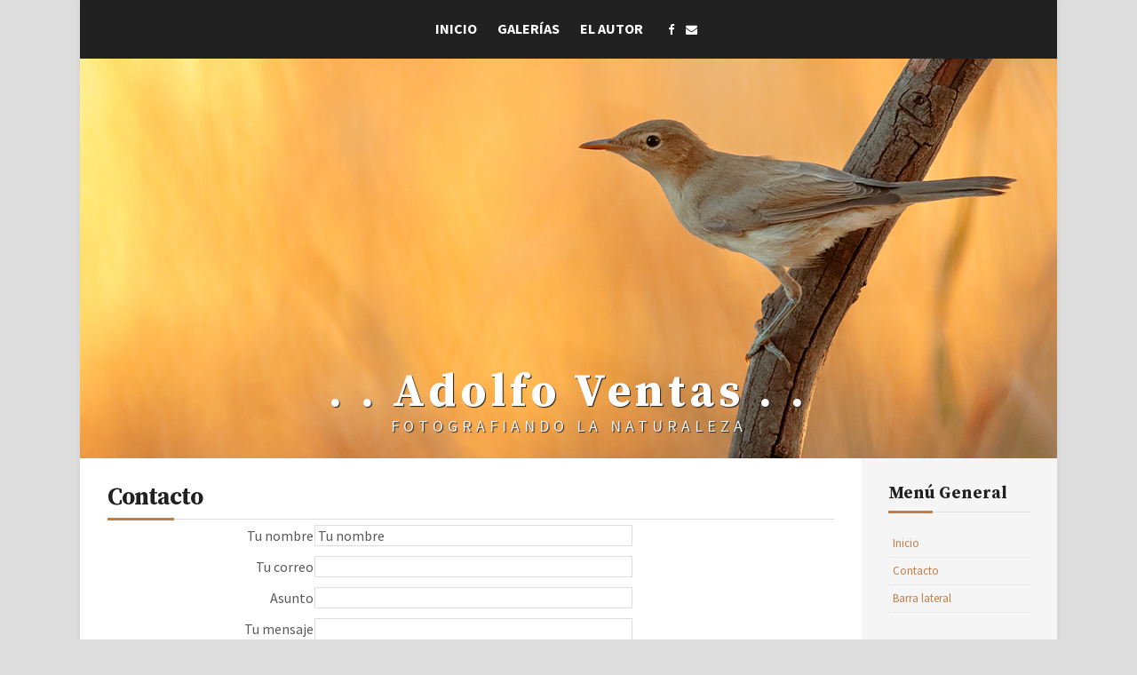

--- FILE ---
content_type: text/html; charset=utf-8
request_url: https://adolfoventas.es/galeria/contact.php?referer=displayimage.php%3Falbum%3Dsearch%26cat%3D0%26pid%3D698
body_size: 4001
content:
<!DOCTYPE html PUBLIC "-//W3C//DTD XHTML 1.0 Transitional//EN" "http://www.w3.org/TR/xhtml1/DTD/xhtml1-transitional.dtd">
<html xmlns="http://www.w3.org/1999/xhtml" xml:lang="en" lang="en" dir="ltr">
<head>
	<meta http-equiv="Content-Type" content="text/html; charset=utf-8" />
	<meta http-equiv="Pragma" content="no-cache" />
	<meta name="viewport" content="width=device-width, initial-scale=1">
	<meta http-equiv="Content-Type" content="text/html; charset=UTF-8" />
	<meta name="author" content="Adolfo Ventas (http://www.adolfoventas.es)" />
	<meta name="copyright" content="Copyright (c) 2010 Adolfo Ventas (http://www.adolfoventas.es)" />
	<meta name="Description" content="Fotografía de Naturaleza, Galería personal de Adolfo Ventas, un paseo por su trabajo, por la contemplación del mundo natural, especialmente en Andalucía, captada a través de un objetivo" />
	<meta name="keywords" content="Adolfo Ventas Fotografia Naturaleza Andalucía Andaluza Fotos Aves" />
	<title>Contacto - Adolfo Ventas</title>
	
	<link rel="stylesheet" href="css/coppermine.css" type="text/css" />
	<link rel="stylesheet" href="themes/mnd-cpg12/css/normalize.css" type="text/css" />
	<link rel="stylesheet" href="themes/mnd-cpg12/style.css" type="text/css" />
	<link rel="stylesheet" href="themes/mnd-cpg12/minicms_styles.css" type="text/css" />
	<link rel="stylesheet" href="themes/mnd-cpg12/css/font-awesome.css" type="text/css" />
	<link rel="stylesheet" href="themes/mnd-cpg12/cardparallax.css" /> 
	<link rel="stylesheet" type="text/css" href="shadowbox/shadowbox.css"> 	<!--Eliminar si no se quiere usar shadowbox-->
	<link href='https://fonts.googleapis.com/css?family=Source+Sans+Pro:400,400italic,700,700italic|Source+Serif+Pro:400,700' rel='stylesheet' type='text/css'>
	<link rel="shortcut icon" href="favicon.ico" />
	<script type="text/javascript" src="shadowbox/shadowbox.js"></script> <!--Eliminar si no se quiere usar shadowbox-->
    <script type="text/javascript">
    Shadowbox.init();
    </script> <!--Eliminar si no se quiere usar shadowbox-->
	<script type="text/javascript">
/* <![CDATA[ */
    var js_vars = {"site_url":"http:\/\/www.adolfoventas.es\/galeria","debug":false,"icon_dir":"images\/icons\/","lang_close":"Cerrar","icon_close_path":"images\/icons\/close.png","contact":{"check":{"one":true,"two":true,"three":true,"four":true},"your_name":"Tu nombre","name_field_invalid":"Por favor, introduce un nombre v\u00e1lido","email_field_invalid":"Por favor, introduce un correo v\u00e1lido"}};
/* ]]> */
</script>
<script type="text/javascript" src="js/jquery-1.12.4.js"></script>
<script type="text/javascript" src="js/jquery-migrate-1.4.1.js"></script>
<script type="text/javascript" src="js/scripts.js"></script>
<script type="text/javascript" src="js/jquery.greybox.js"></script>
<script type="text/javascript" src="js/jquery.elastic.js"></script>
<script type="text/javascript" src="js/contact.js"></script>

	<!--
	  SVN version info:
	  Coppermine version: 1.5.9
	  $HeadURL: https://svn.code.sf.net/p/coppermine/code/trunk/cpg1.5.x/themes/water_drop/template.html $
	  $Revision: 7809 $
	-->
</head>
<body>

<div id="page" class="site">
	<div id="site-navigation" class="site-navigation">
		<div id="main-navigation" class="main-navigation">
			<label for="show-menu" class="show-menu">Menu</label>
			<input type="checkbox" id="show-menu">
			<ul class="rpv-menu">
				<li><a href="https://www.adolfoventas.es">Inicio</a></li>
				<!--<li><a href="https://www.adolfoventas.es/galeria/perfil.php">Información</a></li><!--Pendiente de Rellenar-->
				<li><a href="https://www.adolfoventas.es/galeria">Galerías</a></li>
				<li><a href="https://www.adolfoventas.es/galeria/index.php?file=minicms/cms&id=116">El Autor</a></li>
				<!--<li><a href="#">Media</a></li><!--Pendiente de Rellenar-->
				<!--<li><a href="#">Web</a></li><!--Pendiente de Rellenar-->
			</ul>
		</div><!-- .main-navigation -->

		<div id="social-navigation" class="social-navigation">
			<ul>
				<!--<li><a href="http://twitter.com/"></a></li>--><!--Pendiente de Rellenar-->
				<li><a href="https://www.facebook.com/adolfo.ventas"></a></li>
				<!--<li><a href="http://tumblr.com/"></a></li>--><!--Pendiente de Rellenar-->
				<!--<li><a href="http://feed/"></a></li><!--Pendiente de Rellenar-->
				<li><a href="mailto:contact@adolfoventas.es?Subject=Contacto%20desde%20web%20www.adolfoventas.es""></a></li>
			</ul>
		</div><!-- .social-navigation -->
	</div><!-- .site-navigation -->

	<div id="masthead" class="site-header">
		<div class="site-branding">
			<h1 class="site-title">. . Adolfo Ventas . .</h1>
			<div class="site-tagline">Fotografiando La Naturaleza</div>
		</div><!-- .site-branding -->
	</div><!-- .site-header -->

	<div id="content" class="site-content">
		<div id="primary" class="content-area">
			<div id="main" class="site-main">
				
				
				<form method="post" action="contact.php?referer=displayimage.php%3Falbum%3Dsearch%26cat%3D0%26pid%3D698" name="contactForm" id="contactForm" onsubmit="return validateContactFormFields();">

<!-- Start standard table -->
<table align="center" width="100%" cellspacing="1" cellpadding="0" class="maintable ">
        <tr>
                <td class="tableh1" colspan="3">Contacto</td>
        </tr>
    <tr>
        <td class="tableb" align="right">
            Tu nombre
        </td>
        <td class="tableb">
            <span id="name_wrapper" class="">
                <input type="text" class="textinput" name="sender_name" size="30" maxlength="30" value="Tu nombre" style="width:100%" />
            </span>
        </td>
        <td class="tableb">
            <span id="name_remark" style="display:none">Por favor, introduce tu nombre</span>
        </td>
    </tr>    <tr>
        <td class="tableb" align="right">
            Tu correo
        </td>
        <td class="tableb">
            <span id="email_wrapper" class="">
                <input type="text" class="textinput" name="sender_email" size="30" maxlength="200" value="" style="width:100%" />
            </span>
        </td>
        <td class="tableb">
            <span id="email_remark" style="display:none">Por favor, introduce tu correo</span>
        </td>
    </tr>    <tr>
        <td class="tableb" align="right">
            Asunto
        </td>
        <td class="tableb">
            <span id="subject_wrapper" class="">
                <input type="text" class="textinput" name="subject" size="30" maxlength="200" value="" style="width:100%" />
            </span>
        </td>
        <td class="tableb">
            <span id="subject_remark" style="display:none">Por favor introduce un asunto significativo (más detallado)</span>
        </td>
    </tr>    <tr>
        <td class="tableb" valign="top" align="right" width="30%">
            Tu mensaje
        </td>
        <td class="tableb" valign="top" width="40%">
            <span id="message_wrapper" class="">
                <textarea name="message" cols="50" rows="10" class="textinput"></textarea>
            </span>
        </td>
        <td class="tableb" width="30%">
            <span id="message_remark" style="display:none">Por favor, introduce tu mensaje</span>
        </td>
    </tr>    <tr>
        <td class="tableb" valign="top" align="right">
            Confirmación&nbsp;
        </td>
        <td class="tableb" valign="top">
            <span id="captcha_wrapper" class="">
                <input type="text" class="textinput" name="captcha" size="5"  value="" />
            </span>
            ¿Cuál es el resultado, en letra, de multiplicar 3 y 3?<input type="hidden" name="captcha_id" value="2" /><div style="display:none"><textarea class="textinput" id="comment" name="comment"></textarea></div>
        </td>
        <td class="tableb">
            <span id="captcha_remark" style="display:none"></span>
        </td>
    </tr>    <tr>
        <td class="tableb" valign="top" align="right">
            <input type="hidden" name="form_token" value="e28bc965547f558dcaee8978372e1fc9" />
            <input type="hidden" name="timestamp" value="1769293891" />
        </td>
        <td class="tableb" valign="top" colspan="2">
            <button type="submit" class="button" name="submit" id="submit" value="Ir">Ir</button>
        </td>
    </tr></table>
<!-- End standard table -->
</form>

			</div><!-- .site-main -->
		</div><!-- .content-area -->

		<div id="secondary" class="side-area">
			<div class="side">
				<div class="side-title">Menú General</div>
			    <div class="side-content side-cpg">            <!-- BEGIN home -->
        <a href="http://www.adolfoventas.es" title="Inicio" >Inicio</a> 
  <!-- END home -->  <!-- BEGIN contact -->
        <a href="contact.php" title="Póngase en contacto con Adolfo Ventas" >Contacto</a> 
  <!-- END contact -->            <!-- BEGIN sidebar -->
        <a href="sidebar.php?action=install" title="Añadir una barra lateral a tu buscador" >Barra lateral</a> 
  <!-- END sidebar -->        </div>
			</div><!-- .side -->

			<div class="side">
				<div class="side-title">Menú de Galería</div>
				<div class="side-content side-cpg">            <!-- BEGIN custom_link -->
        <a href="http://www.adolfoventas.es/galeria" title="Galerías" >Galerías</a> 
  <!-- END custom_link -->    <!-- BEGIN lastup -->
        <a href="thumbnails.php?album=lastup" title="Mostrar las subidas más recientes" rel="nofollow">Últimos archivos</a> 
  <!-- END lastup -->    <!-- BEGIN topn -->
        <a href="thumbnails.php?album=topn" title="Mostrar los archivos más visitados" rel="nofollow">Más vistos</a> 
  <!-- END topn -->      <!-- BEGIN search -->
        <a href="search.php" title="Buscar una galería" >Buscar</a> 
  <!-- END search --></div>
			</div><!-- .side -->
			<div class="side">
				<div class="side-title">Categorías</div>
				<div class="side-content side-cpg"><!-- Enlaces añadidos -->
				<a title="Fotografía de Naturaleza" href="https://www.adolfoventas.es/galeria/index.php?cat=7">Fotografía de Naturaleza</a>
				<a title="Reportajes y Sesiones" href="https://www.adolfoventas.es/galeria/index.php?cat=14">Reportajes y Sesiones</a>
				<a title="Orquídeas Silvestres" href="https://www.adolfoventas.es/galeria/index.php?cat=18">Orquídeas Silvestres</a>
				<a title="Bricolaje; el Rincón de los Inventos Caseros" href="https://www.adolfoventas.es/galeria/index.php?cat=17">Bricolaje</a>
				</div>
			</div><!-- .side -->
				<div class="side">
				<div class="side-title">Bienvenida</div>
				<div class="side-content">Bienvenido a mi página web. Mi nombre es <strong>Adolfo Ventas</strong>, amante de la fotografía de naturaleza. Te doy las gracias por visitar este humilde sitio con el que sólo he pretendido mostrar un pequeño rincón de las cosas que he ido haciendo. Confío que te agrade, estaré encantado de leer cualquier sugerencia al respecto que me ayude a mejorarla. Para ello, puedes utilizar el <a title="Formulario de Contacto" href="https://www.adolfoventas.es/galeria/contact.php?">Formulario de Contacto</a>. <br /><br />Muchas gracias.</div>
			</div><!-- .side -->
		</div><!-- .side-area -->
	</div><!-- .site-content -->

	<div id="colophon" class="site-footer">
		<div class="site-info">
			&copy; 2022 <strong><a title="www.adolfoventas.es" href="http://adolfoventas.es/">Adolfo Ventas</a></strong> | Theme by <a title="www.monicandesign.com" target="_blank" href="http://monicandesign.com/">MonicaNDesign</a> | Powered by <a title="www.coppermine-gallery.net" href="http://coppermine-gallery.net/">Coppermine</a>
		</div><!-- .site-info -->

		<div class="site-disclaimer">
			<br>Todas las imágenes y textos contenidos en esta web estan protegidos por derecho de autor y no pueden ser usados sin consentimiento por escrito. <br />Si necesita cualquier imagen o texto aquí publicado, por favor, utilice el <a title="Formulario de Contacto" href="https://www.adolfoventas.es/galeria/contact.php">Formulario de Contacto</a>. Muchas gracias.
            <br><a title="Ver Aviso Legal" href="https://www.adolfoventas.es/galeria/index.php?file=minicms/cms&id=114">Aviso Legal</a> | <a title="Ver Política de Cookies" href="https://www.adolfoventas.es/galeria/index.php?file=minicms/cms&id=115">Política de Cookies</a>
		</div>
	</div><!-- .site-footer -->
</div><!-- .site -->

<!--Coppermine Photo Gallery 1.6.25 (stable)-->
</body>
</html>